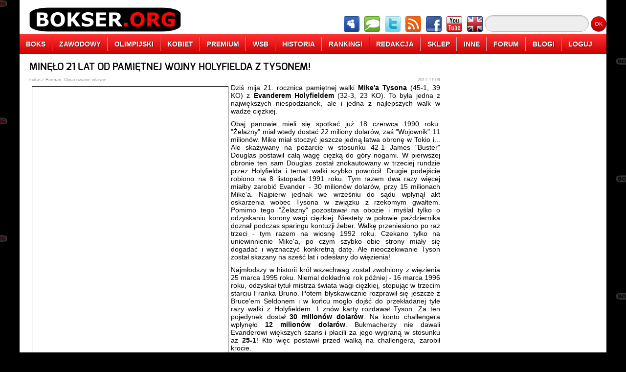

--- FILE ---
content_type: text/html;charset=UTF-8
request_url: http://www.bokser.org/content/2017/11/09/193430/index.jsp
body_size: 17921
content:



<!DOCTYPE html>
<html>
    <head>
        <meta charset="UTF-8">
        <meta lang="pl">
        <meta name="description" content="Rocznica jednej z najwspanialszych walk w historii wagi ciężkiej!">
        <meta name="Author" content="Łukasz Furman">
        <meta name="Copyright" content="&copy;2005-2014 Łukasz Furman">
        <meta name="Reply-to" content="info@bokser.org">
        <meta name="Publisher" content="Łukasz Furman">
        <meta name="Company" content="Łukasz Furman">
        <meta name="Robots" content="all">
        <meta name="Robots" content="index,follow">
        <meta name="Revisit-after" content="0 days">
        <meta http-equiv="Cache-Control" content="no-store,no-cache,must-revalidate">
        <meta http-equiv="Pragma" content="no-cache">
        <meta http-equiv="Expires" content="-1">
        <link rel="stylesheet" href="http://www.bokser.org/files/css/general.css">
        <link rel="stylesheet" href="http://www.bokser.org/files/css/menu.css">
        <!--[if IE]>
        <link rel="stylesheet" href="http://www.bokser.org/files/css/customization-ie.css" />
        <![endif]-->
        <link rel="icon" href="http://www.bokser.org/files/images/icon_bokser_org.png">
        <script src="http://www.bokser.org/files/js/jquery-2.0.3.min.js"></script>
        <script src="http://www.bokser.org/files/js/jquery.maskedinput.js"></script>
        <script src="http://www.bokser.org/files/js/jquery.unveil.min.js"></script>
        <script src="http://www.bokser.org/files/js/general.js"></script>
        <title>MINĘŁO 21 LAT OD PAMIĘTNEJ WOJNY HOLYFIELDA Z TYSONEM!</title>
        


        <script type="text/javascript" src="https://cache.consentframework.com/js/pa/26755/c/gh5jM/stub" charset="utf-8"></script>
        <script type="text/javascript" src="https://choices.consentframework.com/js/pa/26755/c/gh5jM/cmp" charset="utf-8" async></script>
        <meta property="og:title" content="MINĘŁO 21 LAT OD PAMIĘTNEJ WOJNY HOLYFIELDA Z TYSONEM!" />
        <meta property="og:locale" content="pl_PL" />
        <meta property="og:site_name" content="Bokser.org" />
        <meta property="og:image" content="" />
        <meta property="og:description" content="Rocznica jednej z najwspanialszych walk w historii wagi ciężkiej!" />
    </head>

<body>

<div id="pageContainer">





    <header>
        <figure id="pageHeaderAdvertisement">
            

<!-- Main Top Header, max width: 800px -->

        </figure>
        <nav>
            <div class="pageMenuLogo">
                <a href="http://www.bokser.org/" title="Boks"><img src="http://www.bokser.org/files/images/menu/menu-logo-bokser-org.png" alt="Boks" title="Boks"></a>
            </div>
            <div class="pageMenuIcons">
                <a href="http://www.forum.bokser.org/" target="_blank"><img src="http://www.bokser.org/files/images/menu/menu-icon-forum.png"></a>
                <a href="http://www.chat.bokser.org/" target="_blank"><img src="http://www.bokser.org/files/images/menu/menu-icon-chat.png"></a>
                <a href="https://twitter.com/bokser_org" target="_blank" rel="nofollow"><img src="http://www.bokser.org/files/images/menu/menu-icon-twitter.png"></a>
                <a href="http://www.bokser.org/rss_PL.xml" target="_blank"><img src="http://www.bokser.org/files/images/menu/menu-icon-rss.png"></a>
                <a href="https://www.facebook.com/BokserOrg" target="_blank" rel="nofollow"><img src="http://www.bokser.org/files/images/menu/menu-icon-facebook.png"></a>
                <a href="http://www.youtube.com/user/bokserorg" target="_blank" rel="nofollow"><img src="http://www.bokser.org/files/images/menu/menu-icon-youtube.png"></a>
                <a href="http://www.english.bokser.org/" target="_blank"><img src="http://www.bokser.org/files/images/menu/menu-icon-english.png"></a>
            </div>
            <div class="pageMenuSearch">
                <form action="http://www.google.com" target="_blank">
                    <input type="hidden" name="cx" value="partner-pub-1243119928825857:tfzmgd-dj3a" />
                    <input type="hidden" name="ie" value="UTF-8" />
                    <input type="text" name="q" size="20" class="pageMenuSearchInput" />
                    <input type="submit" name="sa" value="OK" class="pageMenuSearchButton" />
                </form>
            </div>
        </nav>

        <ul class="menu">
            <li><a href="http://www.bokser.org/">BOKS</a></li>
            <li><a href="http://www.bokser.org/index_top_boxing-professional.jsp">ZAWODOWY</a>
                <ul>
                    <li><a href="http://www.bokser.org/_all_boxing_boxing-professional_level3_PL.jsp">WIADOMOŚCI</a></li>
                    <li><a href="http://www.bokser.org/_articles_boxing_boxing-professional_level3_PL.jsp">ARTYKUŁY</a></li>
                    <li><a href="http://www.bokser.org/_photo_galleries_boxing_boxing-professional_level3_PL.jsp">FOTOGALERIE</a></li>
                    <li><a href="http://www.bokser.org/_interviews_boxing_boxing-professional_level3_PL.jsp">WYWIADY</a></li>
                    <li><a href="http://www.bokser.org/_video_galleries_boxing_boxing-professional_level3_PL.jsp">FILMY VIDEO</a></li>
                    <li><a href="http://www.bokser.org/_rankings_boxing_boxing-professional_level3_PL.jsp">RANKINGI</a></li>
                    <li><a href="http://www.bokser.org/archive_PL.jsp">ARCHIWUM</a></li>
                </ul>
            </li>
            <li><a href="http://www.bokser.org/index_top_boxing-olympic.jsp">OLIMPIJSKI</a>
                <ul>
                    <li><a href="http://www.bokser.org/_all_boxing_boxing-olympic_level3_PL.jsp">WIADOMOŚCI</a></li>
                    <li><a href="http://www.bokser.org/_articles_boxing_boxing-olympic_level3_PL.jsp">ARTYKUŁY</a></li>
                    <li><a href="http://www.bokser.org/_photo_galleries_boxing_boxing-olympic_level3_PL.jsp">FOTOGALERIE</a></li>
                    <li><a href="http://www.bokser.org/_interviews_boxing_boxing-olympic_level3_PL.jsp">WYWIADY</a></li>
                    <li><a href="http://www.bokser.org/_video_galleries_boxing_boxing-olympic_level3_PL.jsp">FILMY VIDEO</a></li>
                    <li><a href="http://www.bokser.org/_rankings_boxing_boxing-olympic_level3_PL.jsp">RANKINGI</a></li>
                    <li><a href="http://www.bokser.org/archive_PL.jsp">ARCHIWUM</a></li>
                </ul>
            </li>
            <li><a href="http://www.bokser.org/index_top_boxing-woman.jsp">KOBIET</a>
                <ul>
                    <li><a href="http://www.bokser.org/_all_boxing_boxing-woman_level3_PL.jsp">WIADOMOŚCI</a></li>
                    <li><a href="http://www.bokser.org/_articles_boxing_boxing-woman_level3_PL.jsp">ARTYKUŁY</a></li>
                    <li><a href="http://www.bokser.org/_photo_galleries_boxing_boxing-woman_level3_PL.jsp">FOTOGALERIE</a></li>
                    <li><a href="http://www.bokser.org/_interviews_boxing_boxing-woman_level3_PL.jsp">WYWIADY</a></li>
                    <li><a href="http://www.bokser.org/_video_galleries_boxing_boxing-woman_level3_PL.jsp">FILMY VIDEO</a></li>
                    <li><a href="http://www.bokser.org/_rankings_boxing_boxing-woman_level3_PL.jsp">RANKINGI</a></li>
                    <li><a href="http://www.bokser.org/archive_PL.jsp">ARCHIWUM</a></li>
                </ul>
            </li>
            <li><a href="http://www.bokser.org/index_top_boxing-premium.jsp">PREMIUM</a></li>
            <li><a href="http://www.bokser.org/index_top_boxing-wsb.jsp">WSB</a>
                <ul>
                    <li><a href="http://www.bokser.org/_all_boxing_boxing-wsb_level3_PL.jsp">WIADOMOŚCI</a></li>
                    <li><a href="http://www.bokser.org/_articles_boxing_boxing-wsb_level3_PL.jsp">ARTYKUŁY</a></li>
                    <li><a href="http://www.bokser.org/_photo_galleries_boxing_boxing-wsb_level3_PL.jsp">FOTOGALERIE</a></li>
                    <li><a href="http://www.bokser.org/_interviews_boxing_boxing-wsb_level3_PL.jsp">WYWIADY</a></li>
                    <li><a href="http://www.bokser.org/_video_galleries_boxing_boxing-wsb_level3_PL.jsp">FILMY VIDEO</a></li>
                    <li><a href="http://www.bokser.org/_rankings_boxing_boxing-wsb_level3_PL.jsp">RANKINGI</a></li>
                    <li><a href="http://www.bokser.org/archive_PL.jsp">ARCHIWUM</a></li>
                </ul>
            </li>
            <li><a href="http://www.bokser.org/index_top_boxing-history.jsp">HISTORIA</a>
                <ul>
                    <li><a href="http://www.bokser.org/_biography_PL.jsp">BIOGRAFIE</a></li>
                    <li><a href="http://www.bokser.org/_encyclopedia_PL.jsp">ENCYKLOPEDIA BOKSU</a></li>
                    <li><a href="http://www.bokser.org/_photo_galleries_boxing_boxing-apb_level3_PL.jsp">HISTORIA</a></li>
                    <li><a href="http://www.bokser.org/_rankings_level3_PL.jsp">RANKINGI</a></li>
                    <li><a href="http://www.bokser.org/_all_boxing_boxing-other_level3_PL.jsp">INNE WIADOMOŚCI</a></li>
                </ul>
            </li>
            <li><a href="http://www.bokser.org/_rankings_level3_PL.jsp">RANKINGI</a></li>
            <li><a href="http://www.bokser.org/contact_PL.jsp">REDAKCJA</a>
                <ul>
                    <li><a href="http://www.bokser.org/team_PL.jsp">ZESPÓŁ REDAKCYJNY</a></li>
                    <li><a href="http://www.bokser.org/recruitment_PL.jsp">NABÓR DO REDAKCJI</a></li>
                    <li><a href="http://www.bokser.org/cooperation_PL.jsp">WSPÓŁPRACA</a></li>
                    <li><a href="http://www.bokser.org/marketing_PL.jsp">REKLAMA</a></li>
                    <li><a href="http://www.bokser.org/status_PL.jsp">REGULAMIN</a></li>
                    <li><a href="http://www.bokser.org/logo_PL.jsp">LOGOTYPY Bokser.org</a></li>
                    <li><a href="http://www.bokser.org/contact_PL.jsp">KONTAKT</a></li>
                </ul>
            </li>
            <li><a href="http://www.sklep.bokser.org/" target=_blank">SKLEP</a>
                <ul>
                    <li><a href="http://www.bokser.org/shop_PL.jsp">KOSZULKI Bokser.org</a></li>
                    <li><a href="http://www.bokser.org/yearbook_2011_PL.jsp">OFICJALNY ROCZNIK 2011</a></li>
                    <li><a href="http://www.bokser.org/yearbook_2010_PL.jsp">OFICJALNY ROCZNIK 2010</a></li>
                    <li><a href="http://www.bokser.org/yearbook_2009_PL.jsp">OFICJALNY ROCZNIK 2009</a></li>
                    <li><a href="http://www.sklep.bokser.org/" target=_blank">SKLEPY BOKSERSKIE</a></li>
                </ul>
            </li>
            <li><a href="http://www.live.bokser.org/" target=_blank">INNE</a>
                <ul>
                    <li><a href="http://www.m.bokser.org/" target=_blank">SERWIS MOBILNY</a></li>
                    <li><a href="http://www.live.bokser.org/" target=_blank">RELACJE NA ŻYWO</a></li>
                    <li><a href="http://www.bokser.org/links_PL.jsp">LINKI BOKSERSKIE</a></li>
                    <li><a href="http://www.charity.bokser.org/" target=_blank">AKCJE CHARYTATYWNE</a></li>
                    <li><a href="http://www.komiks.bokser.org/" target=_blank">KOMIKSY BOKSERSKIE</a></li>
                    <li><a href="http://www.radio.bokser.org/" target=_blank">RADIO BOKSERSKIE</a></li>
                    <li><a href="http://www.bokser.org/atom_PL.xml" target=_blank">KANAŁ ATOM</a></li>
                    <li><a href="http://www.bokser.org/rss_PL.xml" target=_blank">KANAŁ RSS</a></li>
                </ul>
            </li>
            <li><a href="http://www.forum.bokser.org/">FORUM</a></li>
            <li><a href="http://www.blog.bokser.org/">BLOGI</a></li>
            <li><a href="http://www.bokser.org/login.jsp">LOGUJ</a>
                <ol>
                    <li>
                        






                        <form method="post" action="http://www.bokser.org/login.jsp">
                            <input name="LOGIN-URL" value="http://www.bokser.org:8080/content/2017/11/09/193430/index.jsp" type="hidden"/>
                            <div class="menuLogin">
                                Loguj:&nbsp;
                                <input name="LOGIN-USER" size="10" value="" type="text"/>&nbsp;
                                <input name="LOGIN-PASSWORD" size="10" value="" type="password">&nbsp;
                            </div>
                            <div class="menuLogin">
                                Zapamiętaj:&nbsp;
                                <input name="LOGIN-AUTO-LOGIN" type="checkbox">&nbsp;
                                <input value="Zaloguj" type="submit">&nbsp;
                            </div>
                            <div class="menuLogin">
                                <a href="http://www.bokser.org/register.jsp">Nowy użytkownik</a>
                            </div>
                        </form>

                    </li>
                </ol>
            </li>
        </ul>

        <div id="pageHeaderSeparator"></div>

    </header>



    <section>
        




        <article class="fullArticle">
            <h1>MINĘŁO 21 LAT OD PAMIĘTNEJ WOJNY HOLYFIELDA Z TYSONEM!</h1>
            <div class="articleAuthor">Łukasz Furman, Opracowanie własne</div>
            <div class="articleDate">2017-11-09</div>
            <div class="articleDetails">
<p><img alt="" src="http://www.static.bokser.org/gallery/bokserzy/usa/Holyfield-Evander/rywal/19961109-MikeTyson/srodek/evander-holyfield-mike-tyson-srodek-001.jpg" style="border-style:solid; border-width:1px; float:left; height:550px; margin:5px; width:400px" />Dziś mija 21. rocznica pamiętnej walki <strong>Mike&#39;a Tysona</strong> (45-1, 39 KO) z <strong>Evanderem Holyfieldem</strong> (32-3, 23 KO). To była jedna z największych niespodzianek, ale i jedna z najlepszych walk w wadze ciężkiej.</p>

<p>Obaj panowie mieli się spotkać już 18 czerwca 1990 roku. &quot;Żelazny&quot; miał wtedy dostać 22 miliony dolar&oacute;w, zaś &quot;Wojownik&quot; 11 milion&oacute;w. Mike miał stoczyć jeszcze jedną łatwa obronę w Tokio i... Ale skazywany na pożarcie w stosunku 42-1 James &quot;Buster&quot; Douglas postawił całą wagę ciężką do g&oacute;ry nogami. W pierwszej obronie ten sam Douglas został znokautowany w trzeciej rundzie przez Holyfielda i temat walki szybko powr&oacute;cił. Drugie podejście robiono na 8 listopada 1991 roku. Tym razem dwa razy więcej miałby zarobić Evander - 30 milion&oacute;w dolar&oacute;w, przy 15 milionach Mike&#39;a. Najpierw jednak we wrześniu do sądu wpłynął akt oskarżenia wobec Tysona w związku z rzekomym gwałtem. Pomimo tego &quot;Żelazny&quot; pozostawał na obozie i myślał tylko o odzyskaniu korony wagi ciężkiej. Niestety w połowie października doznał podczas sparingu kontuzji żeber. Walkę przeniesiono po raz trzeci - tym razem na wiosnę 1992 roku. Czekano tylko na uniewinnienie Mike&#39;a, po czym szybko obie strony miały się dogadać i wyznaczyć konkretną datę. Ale nieoczekiwanie Tyson został skazany na sześć lat i odesłany do więzienia!</p>

<p>Najmłodszy w historii kr&oacute;l wszechwag został zwolniony z więzienia 25 marca 1995 roku. Niemal dokładnie rok p&oacute;źniej - 16 marca 1996 roku, odzyskał tytuł mistrza świata wagi ciężkiej, stopując w trzecim starciu Franka Bruno. Potem błyskawicznie rozprawił się jeszcze z Bruce&#39;em Seldonem i w końcu mogło dojść do przekładanej tyle razy walki z Holyfieldem. I zn&oacute;w karty rozdawał Tyson. Za ten pojedynek dostał <strong>30 milion&oacute;w dolar&oacute;w</strong>. Na konto challengera wpłynęło <strong>12 milion&oacute;w dolar&oacute;w</strong>. Bukmacherzy nie dawali Evanderowi większych szans i płacili za jego wygraną w stosunku aż <strong>25-1</strong>! Kto więc postawił przed walką na challengera, zarobił krocie.</p>

<p>- Ludzie na okrągło mi powtarzali, że nie będę w stanie pokonać Tysona. Owszem, pokonałem Douglasa, kt&oacute;ry pokonał Mike&#39;a, ale z Tysonem już nie mam szans. Przez lata chciałem im udowodnić, że się mylą, lecz po prostu nie miałem na to okazji. Nie obchodzi mnie co prawda co m&oacute;wią inni, ale mam coś do udowodnienia. Mam wszystko czego zapragnąłem, więc nie chodzi w tym wypadku o pieniądze. Pora, byśmy w końcu stanęli naprzeciw siebie w ringu, dali z siebie wszystko, a na koniec podali sobie rękę i powiedzieli &quot;Dobra walka&quot;. Zobaczycie w końcu dw&oacute;ch najlepszych zawodnik&oacute;w świata. I nie będę tylko rywalem Mike&#39;a, ja wyjdę do ringu po zwycięstwo - zapowiadał Holyfield.</p>

<p>- Holyfield może nie bije tak mocno, ale ma ogromne serce, spodziewam się więc naprawdę dobrej walki. Bez względu na to, co stanie się między nimi, po prostu nie można tego przegapić. Tyson jest numerem jeden, lecz Holyfielda nie można lekceważyć. On, w przeciwieństwie do niekt&oacute;rych zawodnik&oacute;w, nie przestraszy się Tysona - twierdził sławny komentator &quot;Pułkownik&quot; <strong>Bob Sheridan</strong>.</p>

<p>- Tym razem ob&oacute;z przebiegł znakomicie, bez żadnych kontuzji i możecie spodziewać się świetnej walki - m&oacute;wił pewny swego Tyson.</p>

<p>W sensację nie wierzył też <strong>Lennox Lewis</strong>, kt&oacute;ry czekał na wielkie walki.</p>

<p>- Holyfield ma, podobnie jak inni wielcy mistrzowie z przeszłości, problem ze swoim ego. On był tyle lat na szczycie, że nie potrafi wyczuć najlepszego momentu, by odejść na sportową emeryturę. To jest jak narkotyk. Zawsze pozostaje ci ta jeszcze jedna, ostatnia walka, ostatnia runda, ostatni facet do pokonania - przekonywał Lewis. Ale zauważył jednocześnie słabości Mike&#39;a&nbsp; por&oacute;wnaniu z jego boksem sprzed odsiadki. - On kiedyś często i szybko ruszał głową, ciężko było go więc namierzyć. Teraz tego nie ma. To zanikło w jego boksie po odsiadce. Wciąż ma natomiast mocne, nokautujące uderzenie. Szczeg&oacute;lnie lewy sierpowy - analizował Brytyjczyk, mistrz olimpijski z Seulu i p&oacute;źniejszy kr&oacute;l wszechwag.</p>

<p>Holyfield zawsze otaczał się dużym gronem sprawdzonych ludzi. Każdy wiedział za co ma odpowiadać. Zadbano więc r&oacute;wnież o doskonałych sparingpartner&oacute;w. Dwoma najważniejszymi byli niepokonany w&oacute;wczas <strong>Gary Bell</strong> oraz dysponujący bodaj najmocniejszym ciosem i przypominający warunkami fizycznymi Tysona, jedyny w swoim rodzaju <strong>David Tua</strong>. - Ludzie często por&oacute;wnują mnie do Tysona, nic więc dziwnego, że się tu znalazłem - m&oacute;wił przerażający w tamtym okresie &quot;Tuaman&quot;. Cała paczka wok&oacute;ł Holyfielda pracowała z nim regularnie od sześciu do dziewięciu lat. Miał swoją kucharkę, masażystkę, gł&oacute;wnego trenera, asystenta, specjalistę od przygotowania fizycznego i tak dalej. - Oni wykonali znakomicie swoją robotę podczas przygotowań. Teraz nadchodzi pora, bym ja zrobił co do mnie należy - m&oacute;wił Evander na kilka dni przed pojedynkiem. Tylko że pięściarz z Atlanty miesiąc wcześniej skończył już 34 lata. Wtedy jeszcze robiło to wrażenie. W dodatku w siedmiu ostatnich walkach zanotował trzy porażki, w tym przed czasem z Riddickiem Bowe&#39;em. Do tego doszły kłopoty zdrowotne i wykryta wada serca. Co prawda odbudował się czas&oacute;wką nad dobrym Bobby Czyzem, ale to był przecież zawodnik o kategorię, jak nie dwie niżej, sztucznie napompowany do potrzeb starcia z Holyfieldem. - Nie powiem, że Evander jest moim faworytem, bo to byłaby nieprawda, nie obawiam się natomiast, że Tyson zrobi mu jakąś wielką krzywdę. Wygra przed czasem, lecz sam zainkasuje kilka mocnych cios&oacute;w - podkręcał atmosferę legendarny trener <strong>Emanuel Steward</strong>, wtedy wsp&oacute;łpracujący już z Lewisem. On wiedział co m&oacute;wi, bo przecież wcześniej trenował r&oacute;wnież Holyfielda.</p>

<p>Na kilkadziesiąt godzin przed wyjściem do ringu obaj wojownicy spotkali się na ostatniej konferencji prasowej. - Zrobiłem większe postępy niż on przez te sześć lat i tym samym mam jeszcze większe szanse niż wtedy. Ale wtedy r&oacute;wnież mogłem go pokonać - stwierdził Holyfield. - R&oacute;żnica między teraz a wtedy? W 1990 roku mogłem się trochę pomęczyć, teraz znokautuję go dużo wcześniej - ripostował Tyson.</p>

<p>Ale przechwałki &quot;Żelaznego&quot; nie robiły na Evanderze najmniejszego wrażenia. - Sparowałem z nim jeszcze w czasach, gdy obaj byli w kadrze narodowej w boksie olimpijskim 1984 roku. Nie obawiam się go ani trochę. Znam go dobrze i wiem jak z nim boksować, tym bardziej, że ja wtedy startowałem jeszcze w wadze p&oacute;łciężkiej. Dawaj, r&oacute;b tą walkę! Jestem pewien, że go pobiję - miał powiedzieć Holyfield swoim promotorom w 1991 roku. A pięć lat p&oacute;źniej miał to powt&oacute;rzyć niemal słowo w słowo. Bo wierzył, że ma odpowiedni styl walki i wie jak dobrać się do sk&oacute;ry tego rywala. - Z Tysonem nie można boksować tylko technicznie. Trzeba wyjść naprzeciw niego, stanąć na środku ringu i sprawić, by po kilku otwartych wymianach nabrał do ciebie szacunku i respektu. A wtedy to już inny zawodnik. Kiedy już Tyson zacznie cię szanować, możesz wr&oacute;cić do technicznego boksowania. Najpierw jednak musisz na niego ruszyć tak samo, jak on ruszy na ciebie. Trzeba sprawić, by i on na moment oparł się o liny, by on także się nieco cofnął. Nie myślę więc nawet, czy zdołam przyjąć jego najmocniejsze uderzenie. Skupiam się na tym, by to on przyjął m&oacute;j najmocniejszy cios - tłumaczył dziennikarzom skupiony i zadziwiająco pewny swego pretendent do pasa World Boxing Association. Bo Tyson, kt&oacute;ry wcześniej pokonując Franka Bruno zdobył r&oacute;wnież tytuł WBC, ale wybrał unifikację z championem WBA Bruce&#39;em Seldonem. Tymczasem władze WBC nakazały mu najpierw spotkanie z Lennoxem Lewisem i gdy Tyson podpisał kontrakt na starcie z Seldonem, okazało się, że zamiast unifikacji będzie walczył tylko o tytuł WBA, zaś o ten w wersji WBC zaboksuje już Lewis. Mike szybko odprawił Seldona i w pierwszej obronie tytułu WBA skrzyżował rękawice z niedocenianym jak pokazuje historia Holyfieldem.</p>

<p>Ale byli i tacy, kt&oacute;rzy święcie wierzyli w szanse pretendenta. Promujący go <strong>Dino Duva</strong> postawił u bukmachera 10 tysięcy dolar&oacute;w, gdy kurs zaczął spadać i wynosił 16-1 na korzyść Tysona. Przed samą potyczką, gdy kurs spadł jeszcze bardziej, na 14-1, Duva dołożył kolejne 5 tysięcy &quot;zielonych&quot;. Wiara w swojego zawodnika sprawiła, że na czysto zarobił 230 tysięcy dolar&oacute;w. Wiara g&oacute;ry przenosi, a pieniądz robi pieniądz...</p>

<p>Gdy spytano pięćdziesięciu specjalist&oacute;w w branży dziennikarskiej o sw&oacute;j typ, każdy z tej pięćdziesiątki zapowiadał rozstrzygnięcie przed czasem. Ale tylko jeden z nich postawił na wygraną Holyfielda. &quot;Nosem&quot; wykazał się <strong>Ron Borges</strong> z Boston Globe. Podczas ceremonii ważenia pretendent zanotował <strong>97,5 kilograma</strong>, natomiast mistrz WBA niewiele ponad sto kilogram&oacute;w (<strong>100,68 kg</strong>) samych mięśni. Faworyt był niby jeden, lecz gdy skończyła się pierwsza runda, potem druga, ludzie szybko zrozumieli, że to może być długa i trudna noc dla obrońcy tytułu. I tak też się stało. Przełomowa była sz&oacute;sta runda, gdy Holyfield posłał championa po raz pierwszy na deski. Od tego momentu przeważał. W dziesiątej p&oacute;łprzytomnego Mike&#39;a wyratował gong, jednak na początku jedenastej odsłony Holyfield dokończył dzieła zniszczenia. O samej walce nie ma co za dużo pisać, ją po prostu trzeba obejrzeć. Nagranie w dobrej jakości na samym dole!</p>

<p style="text-align:center"><img alt="" src="http://www.bokser.org/content/2017/11/09/193430/Holyfield-Tyson840.jpg" style="border-style:solid; border-width:1px; height:590px; width:840px" /></p>

<p>- Jeśli wiem, że w przyszłości mogę się z kimś spotkać, staram się go dokładnie analizować. Tysonowi przyglądałem się więc już od lat 80. Wiedziałem bowiem, że pewnego dnia staniemy twarzą w twarz. I zaobserwowałem, szczeg&oacute;lnie w ostatnich jego walkach, że gdy uderza lewym sierpowym, bardzo się otwiera. Wtedy należy skontrować go swoim prawym. I na taką akcję polowałem. Zresztą podczas obozu przygotowawczego dokładnie przepracowałem taką akcję - tłumaczył po ogłoszeniu werdyktu uradowany zwycięzca.</p>

<p>- Byłem już zmęczony, on odpowiadał ciosem na każdy m&oacute;j cios, a w dziesiątej rundzie trafił mnie naprawdę mocno w wymianie. Od tego momentu już nic nie pamiętam. Nie wiem nawet, co działo się potem. Dziękuję Holyfieldowi za walkę, mam dla niego olbrzymi szacunek - m&oacute;wił z kolei Tyson. Ale nie wydawał się szczeg&oacute;lnie przygnębiony. - C&oacute;ż, zarobiłem właśnie 30 milion&oacute;w dolar&oacute;w, a pewnie za kilka dni podpiszę kontrakt na rewanż za kolejne 30 milion&oacute;w.</p>

<p>Do momentu przerwania pojedynku wszyscy sędziowie widzieli punktową przewagę challengera - Dalby Shirley <strong>92:96</strong>, Frederico Vollmer <strong>93:100</strong> i Jerry Roth <strong>92:96</strong>.</p>

<p>Hala <strong>MGM Grand</strong> w Las Vegas wypełniła się do ostatniego miejsca (<strong>16 103</strong>), co dało przych&oacute;d ponad czternastu milion&oacute;w dolar&oacute;w (<strong>$14,150,700</strong>). Transmisję z pojedynku przeprowadziła stacja <strong>Showtime</strong> w systemie PPV. Sprzedaż <strong>pay-per-view</strong> wyniosła blisko <strong>1,6 miliona</strong>, co gwarantowało zysk aż <strong>79 milion&oacute;w dolar&oacute;w</strong>.</p>

<p>Holyfield dopiero jako drugi zawodnik w historii boksu zawodowego zdobył po raz trzeci tytuł mistrza świata wagi ciężkiej. Wcześniej tej sztuki dokonał tylko <strong>Muhammad Ali</strong>, ale kilka lat p&oacute;źniej &quot;The Real Deal&quot; pokonując Johna Ruiza jeszcze bardziej wyśrubował ten rekord.</p>

<p>- Cieszę się z takiego obrotu spraw. To spora niespodzianka, ale nie wierzę w to, że Tyson m&oacute;gł zlekceważyć Holyfielda. Być może po prostu zarobił już tyle pieniędzy, że nie ma takiej motywacji jak kiedyś, ale o lekceważeniu Holyfielda nie mogło być mowy. Co najwyżej nie spodziewał się, że on będzie aż tak dobry - komentował na gorąco Lewis.</p>

<p>Po latach, już na sportowej emeryturze, Holyfield nadal uważa ten wiecz&oacute;r za najważniejszy w swojej karierze.</p>

<p>- Najtrudniejsza była pierwsza walka z Qawim, podczas kt&oacute;rej straciłem ponad siedem kilogram&oacute;w, jednak najważniejsze było właśnie pierwsze starcie z Tysonem. Nic wcześniej ani p&oacute;źniej nie sprawiło mi takiej satysfakcji. Zawsze przyr&oacute;wnywano mnie do Tysona i długo byłem w jego cieniu, nawet gdy to ja byłem mistrzem świata. M&oacute;j ob&oacute;z trwał siedem tygodni i wszystko było dopracowane w najmniejszych szczeg&oacute;łach. Mike boksował zrywami. Doskakiwał agresywnie, po czym robił krok w tył i chwilę zbierał energię, by za moment zn&oacute;w doskoczyć potężnymi ciosami. I tak właśnie wyglądały moje sparingi. Inni zawodnicy, kt&oacute;rzy ze mną boksowali podczas przygotowań, mieli na mnie naskakiwać, robić dwa-trzy kroki w tył i za chwilę zn&oacute;w zaatakować. A Gary Bell i David Tua nie tylko byli podobnych rozmiar&oacute;w, ale r&oacute;wnież bili bardzo mocno. Tyson był naprawdę silnym byczkiem, tylko że takie byczki mają to do siebie, że jeśli ktoś potrafi przyjąć cios i oddać, nagle ich wartość znacznie spada. Poza tym choć Mike bił mocno, to nie powiedziałbym, że mocniej niż Bowe, Lewis czy Foreman. Zresztą nikt nie uderzył mnie tak mocno, jak właśnie George Foreman. Czułem ciosy Tysona, lecz nie zranił mnie ani razu. Odpowiadałem cios za cios, faul za faul. Gdy otrzymałem bombę, natychmiast starałem się oddać i chciałem każdą wymianę skończyć swoim uderzeniem. Nawet m&oacute;gł być niecelny, ale to ja musiałem wyprowadzić ostatni cios w każdej wymianie. Kiedy on w zwarciu wykręcał mi rękę, ja robiłem to samo w kolejnym zwarciu. Ogień zwalczaj ogniem. To było moje największe zwycięstwo - powiedział Holyfield.</p>

<p>Do rewanżu doszło ponad siedem miesięcy p&oacute;źniej - 28 czerwca 1997 roku. Ale o tym już przy następnej okazji...</p>

<p style="text-align:center"><iframe frameborder="0" height="360" src="https://www.youtube.com/embed/i1bmT3YNt7E" width="640"></iframe></p>

            </div>
            <div class="articleControlls">
                Dodaj do:&nbsp;&nbsp;&nbsp;
                <a href="http://www.bokser.org/content/2017/11/09/193430/index.jsp" class="articleControllsSubmit" rel="nofollow" onclick="return addArticleToFacebook('http://www.bokser.org/content/2017/11/09/193430/index.jsp', 'MINĘŁO 21 LAT OD PAMIĘTNEJ WOJNY HOLYFIELDA Z TYSONEM!');">
                    <img src="http://www.bokser.org/files/images/icons/horizontal-facebook.png" alt="Dodaj do Facebook.com" title="Dodaj do Facebook.com"/>
                </a>
                <a href="http://www.bokser.org/content/2017/11/09/193430/index.jsp" class="articleControllsSubmit" rel="nofollow" onclick="return addArticleToGooglePlus('http://www.bokser.org/content/2017/11/09/193430/index.jsp', 'MINĘŁO 21 LAT OD PAMIĘTNEJ WOJNY HOLYFIELDA Z TYSONEM!');">
                    <img src="http://www.bokser.org/files/images/icons/horizontal-google.png" alt="Dodaj do Google+" title="Dodaj do Google+"/>
                </a>
                <a href="http://www.bokser.org/content/2017/11/09/193430/index.jsp" class="articleControllsSubmit" rel="nofollow" onclick="return addArticleToTwitter('http://www.bokser.org/content/2017/11/09/193430/index.jsp', 'MINĘŁO 21 LAT OD PAMIĘTNEJ WOJNY HOLYFIELDA Z TYSONEM!');">
                    <img src="http://www.bokser.org/files/images/icons/horizontal-twitter.png" alt="Dodaj do Twitter.com" title="Dodaj do Twitter.com"/>
                </a>
                <a href="http://www.bokser.org/content/2017/11/09/193430/index.jsp" class="articleControllsSubmit" rel="nofollow" onclick="return addArticleToGoogleTranslator('http://www.bokser.org/content/2017/11/09/193430/index.jsp', 'MINĘŁO 21 LAT OD PAMIĘTNEJ WOJNY HOLYFIELDA Z TYSONEM!');">
                    <img src="http://www.bokser.org/files/images/icons/horizontal-translate.png" alt="Translate to English" title="Translate to English"/>
                </a>
            </div>
        </article>
        <hr/>










        <div class="commentsContainer">
            <div class="commentsHeaderLabel">KOMENTARZE CZYTELNIKÓW</div>


                <div class="commentsContainerMessage">
                    <div class="commentsMessageInfoLeft">&nbsp;Autor komentarza: Champion20</div>
                    <div class="commentsMessageInfoRight">Data: 09-11-2017 20:11:12&nbsp;</div>
                    <div class="commentsMessage">
                        Wielka wojna Holyfield był poprostu za dobry... na 10 walk z Tysonem wygrałby 10.. w tamtym czasie oczywiscie bo wcześniej przed więzieniem Tyson nie miał sobie rownych
                    </div>

                </div>
                <div class="commentsSeparator"></div>
                <div class="commentsContainerMessage">
                    <div class="commentsMessageInfoLeft">&nbsp;Autor komentarza: showtime123</div>
                    <div class="commentsMessageInfoRight">Data: 09-11-2017 20:35:49&nbsp;</div>
                    <div class="commentsMessage">
                        Holyfield wyszedł do Tysona bez żadnego respektu do niego i wygrał.
                    </div>

                </div>
                <div class="commentsSeparator"></div>
                <div class="commentsContainerMessage">
                    <div class="commentsMessageInfoLeft">&nbsp;Autor komentarza: showtime123</div>
                    <div class="commentsMessageInfoRight">Data: 09-11-2017 20:42:50&nbsp;</div>
                    <div class="commentsMessage">
                        Ciekawe jakby wygladała walka zanim Mike trafił do więzienia.
                    </div>

                </div>
                <div class="commentsSeparator"></div>
                <div class="commentsContainerMessage">
                    <div class="commentsMessageInfoLeft">&nbsp;Autor komentarza: Furmi</div>
                    <div class="commentsMessageInfoRight">Data: 09-11-2017 20:44:11&nbsp;</div>
                    <div class="commentsMessage">
                        @showtime123 - Holyfield ważył jeszcze wtedy 4-5 kilogramów mniej czystego mięśnia. I to mogła być ta różnica.
                    </div>

                </div>
                <div class="commentsSeparator"></div>
                <div class="commentsContainerMessage">
                    <div class="commentsMessageInfoLeft">&nbsp;Autor komentarza: showtime123</div>
                    <div class="commentsMessageInfoRight">Data: 09-11-2017 20:45:56&nbsp;</div>
                    <div class="commentsMessage">
                        Ale Holyfield był dojebany. Zimnoch powinien wziąć z niego przykład i bary dopakować :)
                    </div>

                </div>
                <div class="commentsSeparator"></div>
                <div class="commentsContainerMessage">
                    <div class="commentsMessageInfoLeft">&nbsp;Autor komentarza: showtime123</div>
                    <div class="commentsMessageInfoRight">Data: 09-11-2017 20:51:03&nbsp;</div>
                    <div class="commentsMessage">
                        Szkoda, że w dzisjejszych czasch nie ma takich bokserów...
                    </div>

                </div>
                <div class="commentsSeparator"></div>
                <div class="commentsContainerMessage">
                    <div class="commentsMessageInfoLeft">&nbsp;Autor komentarza: showtime123</div>
                    <div class="commentsMessageInfoRight">Data: 09-11-2017 20:54:30&nbsp;</div>
                    <div class="commentsMessage">
                        Jestem pewny, ze Tyson z tej walki znokautowałby AJ, Wildera, Parkera i Furego jednego wieczoru.
                    </div>

                </div>
                <div class="commentsSeparator"></div>
                <div class="commentsContainerMessage">
                    <div class="commentsMessageInfoLeft">&nbsp;Autor komentarza: damian376</div>
                    <div class="commentsMessageInfoRight">Data: 09-11-2017 20:55:48&nbsp;</div>
                    <div class="commentsMessage">
                        @showtime123<br/>
Holyfield nie był dojebany, tylko porządnie na koksie. Moim zdaniem Evander brał w owych czasach najwięcej koksu, widać to po sylwetce.
                    </div>

                </div>
                <div class="commentsSeparator"></div>
                <div class="commentsContainerMessage">
                    <div class="commentsMessageInfoLeft">&nbsp;Autor komentarza: Riddick</div>
                    <div class="commentsMessageInfoRight">Data: 09-11-2017 21:00:29&nbsp;</div>
                    <div class="commentsMessage">
                        Prime Holyfield niszczy prime Tysona. Nie miał oczywiście ciosu Irona, ale był nieporównywalnie odporniejszy. Tyson mimo, że był wielki piesciarzem jest mocno przereklamowany wśród niedzielnych fanów, bo nigdy nie walczył z kimś takim jak prime Bowe, Holy czy dziadzio Foreman.
                    </div>

                </div>
                <div class="commentsSeparator"></div>
                <div class="commentsContainerMessage">
                    <div class="commentsMessageInfoLeft">&nbsp;Autor komentarza: showtime123</div>
                    <div class="commentsMessageInfoRight">Data: 09-11-2017 21:05:49&nbsp;</div>
                    <div class="commentsMessage">
                        damian376<br/>
Holyfield był kolegą Lee Chaneya ( on był kilku krotnym myster olypmia), a on dobrze wiedział co  dawać Evanderowi.
                    </div>

                </div>
                <div class="commentsSeparator"></div>
                <div class="commentsContainerMessage">
                    <div class="commentsMessageInfoLeft">&nbsp;Autor komentarza: Riddick</div>
                    <div class="commentsMessageInfoRight">Data: 09-11-2017 21:05:56&nbsp;</div>
                    <div class="commentsMessage">
                        A co do charakteru Holyfielda poszukajcie w necie historii o jego spieciu z Tysonem właśnie na zgrupowaniu przed igrzyskami przy grze w bilard. Holy chciał się napie*dalać na gołe pięści, Tyson odpuścił :)
                    </div>

                </div>
                <div class="commentsSeparator"></div>
                <div class="commentsContainerMessage">
                    <div class="commentsMessageInfoLeft">&nbsp;Autor komentarza: showtime123</div>
                    <div class="commentsMessageInfoRight">Data: 09-11-2017 21:07:22&nbsp;</div>
                    <div class="commentsMessage">
                        Olimpia czy tam olympia nie pamietam jak się pisało :)
                    </div>

                </div>
                <div class="commentsSeparator"></div>
                <div class="commentsContainerMessage">
                    <div class="commentsMessageInfoLeft">&nbsp;Autor komentarza: showtime123</div>
                    <div class="commentsMessageInfoRight">Data: 09-11-2017 21:08:15&nbsp;</div>
                    <div class="commentsMessage">
                        Riddick<br/>
To było w biografi Lou Duvy chyba. Holy wziął kij bilardowy i Tyson odpuścił.
                    </div>

                </div>
                <div class="commentsSeparator"></div>
                <div class="commentsContainerMessage">
                    <div class="commentsMessageInfoLeft">&nbsp;Autor komentarza: Riddick</div>
                    <div class="commentsMessageInfoRight">Data: 09-11-2017 21:10:47&nbsp;</div>
                    <div class="commentsMessage">
                        Lata temu czytałem wersję z pięściami, pewien jesteś tego kija? :)
                    </div>

                </div>
                <div class="commentsSeparator"></div>
                <div class="commentsContainerMessage">
                    <div class="commentsMessageInfoLeft">&nbsp;Autor komentarza: showtime123</div>
                    <div class="commentsMessageInfoRight">Data: 09-11-2017 21:15:53&nbsp;</div>
                    <div class="commentsMessage">
                        Nie jestem pewny ale tutaj pisali jakiś czas temu, że wzią kij bilardowy :) Jeszcze w tej biografii pisali o Gołocie i Riddicku Bowe i tu dali fragmenty z tej książki.
                    </div>

                </div>
                <div class="commentsSeparator"></div>
                <div class="commentsContainerMessage">
                    <div class="commentsMessageInfoLeft">&nbsp;Autor komentarza: showtime123</div>
                    <div class="commentsMessageInfoRight">Data: 09-11-2017 21:17:02&nbsp;</div>
                    <div class="commentsMessage">
                        Na gołe pięści to raczej stawiałbym na Tysona:)
                    </div>

                </div>
                <div class="commentsSeparator"></div>
                <div class="commentsContainerMessage">
                    <div class="commentsMessageInfoLeft">&nbsp;Autor komentarza: MickeyBreslau</div>
                    <div class="commentsMessageInfoRight">Data: 09-11-2017 21:19:00&nbsp;</div>
                    <div class="commentsMessage">
                        Łukasz Furman<br/>
<br/>
<br/>
Nie czytalem artykulu bo za dlugi,a dawno jestem juz po szkole i nie chce mi sie czytac wypracowan,ale jestem pewien ze nie napisales ze Evander Holyfield zrobil na ta walke forme zycia a Tyson drugi najslabszy obóz w swojej karierze(zaraz po obozie na walke z Douglasem)dlatego Mike przegral
                    </div>

                </div>
                <div class="commentsSeparator"></div>
                <div class="commentsContainerMessage">
                    <div class="commentsMessageInfoLeft">&nbsp;Autor komentarza: arpxp</div>
                    <div class="commentsMessageInfoRight">Data: 09-11-2017 21:19:15&nbsp;</div>
                    <div class="commentsMessage">
                        Autor komentarza: showtime123Data: 09-11-2017 21:07:22 <br/>
Olimpia czy tam olympia nie pamietam jak się pisało :)<br/>
<br/>
<br/>
<br/>
Nie pamiętasz też, jak się pisało "Haney", "mister" oraz "kilkukrotny". Albo raczej nie wiesz, ale "nie pamiętam" brzmi lepiej.
                    </div>

                </div>
                <div class="commentsSeparator"></div>
                <div class="commentsContainerMessage">
                    <div class="commentsMessageInfoLeft">&nbsp;Autor komentarza: maro1988</div>
                    <div class="commentsMessageInfoRight">Data: 09-11-2017 21:19:59&nbsp;</div>
                    <div class="commentsMessage">
                        Holyfield to według mnie najlepszy piesciarz w histori wagi ciezkiej super umiejetnosci obrona ,szybkosc,repertuar ciosów praca nog ,wejscie w poldystans, odpornosc i ten styl walczenia takiego zawodnika juz chyba nie bedzie .
                    </div>

                </div>
                <div class="commentsSeparator"></div>
                <div class="commentsContainerMessage">
                    <div class="commentsMessageInfoLeft">&nbsp;Autor komentarza: showtime123</div>
                    <div class="commentsMessageInfoRight">Data: 09-11-2017 21:20:20&nbsp;</div>
                    <div class="commentsMessage">
                        arpxp<br/>
He he
                    </div>

                </div>
                <div class="commentsSeparator"></div>
                <div class="commentsContainerMessage">
                    <div class="commentsMessageInfoLeft">&nbsp;Autor komentarza: showtime123</div>
                    <div class="commentsMessageInfoRight">Data: 09-11-2017 21:24:01&nbsp;</div>
                    <div class="commentsMessage">
                        maro1988<br/>
Holyfield to jeden z najlepszych bokserów w historii ale prime Bowe vs prime Holy to myślę, że Bowe by go porozbijał i pokonał chociaż nie wiadomo jakby było. Dla mnie najlepszym cieżkim w historii był Lennox Lewis.
                    </div>

                </div>
                <div class="commentsSeparator"></div>
                <div class="commentsContainerMessage">
                    <div class="commentsMessageInfoLeft">&nbsp;Autor komentarza: maro1988</div>
                    <div class="commentsMessageInfoRight">Data: 09-11-2017 21:35:02&nbsp;</div>
                    <div class="commentsMessage">
                        Nie ma sensu gdybac. W kazdym badz razie tak wygladajacego Holyfielda pod wzgledem fizycznym wczesniej ani pozniej nie widziałem jak w drugiej walce z Bowe z kolei z Tysonem zawalczył chyba najlepiej w karierze.
                    </div>

                </div>
                <div class="commentsSeparator"></div>
                <div class="commentsContainerMessage">
                    <div class="commentsMessageInfoLeft">&nbsp;Autor komentarza: andrewsky</div>
                    <div class="commentsMessageInfoRight">Data: 09-11-2017 21:48:17&nbsp;</div>
                    <div class="commentsMessage">
                        Holyfield od poczatku walki wchodzil w Mikea tym lysym lbem,jak taranem.W 6 rundzie rozbil mu luk brwiowy,ringowy uznal to za przypadkowy zderzenie.Nie dal Tysonowi wystarczajaco czasu na dojscie do siebie.Zelazny ruszyl do przodu wkurwiony na maxa,ulokowal kilka dobrych ciosow,Holyfield odpowiedzial<br/>
ciosem ponizej pasa,ktory Mike odczul.Ringowy tego nie zauwazyl.Evandere to wykorzystal,ponownie uderzyl na tylow,zle ustawiony Tyson polecial na deski<br/>
Holyfield wygral bo walczyl nieczysto,ringowy na to pozwalal<br/>
Tyson nie umial popradzic sobie z irytacja,zloscia i poczuciem niesprawiedliwosci.
                    </div>

                </div>
                <div class="commentsSeparator"></div>
                <div class="commentsContainerMessage">
                    <div class="commentsMessageInfoLeft">&nbsp;Autor komentarza: Ramirez82</div>
                    <div class="commentsMessageInfoRight">Data: 09-11-2017 21:49:34&nbsp;</div>
                    <div class="commentsMessage">
                        Już wyobrażam sobie podobne rocznicowe artykuły w przyszłości: "Minęło 20 lat od kolejnej żenującej obrony Wildera, czy ktoś to jeszcze pamięta?"
                    </div>

                </div>
                <div class="commentsSeparator"></div>
                <div class="commentsContainerMessage">
                    <div class="commentsMessageInfoLeft">&nbsp;Autor komentarza: Riddick</div>
                    <div class="commentsMessageInfoRight">Data: 09-11-2017 22:34:46&nbsp;</div>
                    <div class="commentsMessage">
                        @maro1988<br/>
<br/>
Najlepszy jednak nie, ale najwyższy TOP zarówno pod względem osiągnięć jak i swojego prime. Chociażby z prime Bowem bezpośrednio przegrywał, z prime Holmesem też przegrywa 8 na 10 walk- ale wciąż był zdecydowanie lepszym, bardziej kompletnym pięściarzem niż Tyson. Holy w okolicach swoich najlepszych lat po prostu fizycznie i biologicznie nie mógłby przegrać w tak frajerski sposób jak Mike z Busterem. Nawet gdyby miał niewiadomo jak zły dzień. Przełamał go dopiero Bowe najsilniejszy puncher w historii obok Foremana, Lyla.<br/>
<br/>
@MickeyBreslau<br/>
<br/>
Prime Holyfield to ten z lat 91-93, w 96 był już po ataku serca i zdecydowanie miał okres schyłkowy. Warrior z 91, 92 z Foremana i Big Daddyego to jest TOP 5 wszech czasów, wygrywa przez KO z każdym Tysonem, z dowolnej walki. Nie mówiąc o wszystkim co mamy od Vitalija Kliczki.
                    </div>

                </div>
                <div class="commentsSeparator"></div>
                <div class="commentsContainerMessage">
                    <div class="commentsMessageInfoLeft">&nbsp;Autor komentarza: miguelangelcotto</div>
                    <div class="commentsMessageInfoRight">Data: 09-11-2017 22:37:19&nbsp;</div>
                    <div class="commentsMessage">
                        A ja sobie wyobrażam, minęło 20 lat od walki Kliczko-Joshua.
                    </div>

                </div>
                <div class="commentsSeparator"></div>
                <div class="commentsContainerMessage">
                    <div class="commentsMessageInfoLeft">&nbsp;Autor komentarza: Riddick</div>
                    <div class="commentsMessageInfoRight">Data: 09-11-2017 22:37:46&nbsp;</div>
                    <div class="commentsMessage">
                        @ showtime123<br/>
<br/>
Przecież walczyli ze sobą Holy i Bowe obaj w najwyższym prime :) <br/>
<br/>
92r, moim zdaniem najpiękniejsza walka w historii ciężkiej :)
                    </div>

                </div>
                <div class="commentsSeparator"></div>
                <div class="commentsContainerMessage">
                    <div class="commentsMessageInfoLeft">&nbsp;Autor komentarza: Vitalij71</div>
                    <div class="commentsMessageInfoRight">Data: 09-11-2017 22:50:00&nbsp;</div>
                    <div class="commentsMessage">
                        ramirez 82 hehhe  dobre ironicznę   tekst  z tym Wilderem
                    </div>

                </div>
                <div class="commentsSeparator"></div>
                <div class="commentsContainerMessage">
                    <div class="commentsMessageInfoLeft">&nbsp;Autor komentarza: showtime123</div>
                    <div class="commentsMessageInfoRight">Data: 09-11-2017 22:50:50&nbsp;</div>
                    <div class="commentsMessage">
                        Ciekawe czemu Bowe się tak szybko starzał. W drugiej walce z Holym miał 26lat, a gdy walczył z Gołotą miał 29 i był już wrakiem człowieka.
                    </div>

                </div>
                <div class="commentsSeparator"></div>
                <div class="commentsContainerMessage">
                    <div class="commentsMessageInfoLeft">&nbsp;Autor komentarza: szansepromotions</div>
                    <div class="commentsMessageInfoRight">Data: 09-11-2017 22:55:13&nbsp;</div>
                    <div class="commentsMessage">
                        Polecam zobaczyć jego kilka walk. Nie ma takiej walki Riddicka, w której by nie przyjmował niepotrzebnie na głowę, by tylko oddać.Mimo tego, że był tak dobry, że w zasadzie nie musiał wcale przechodzić do półdystansu.<br/>
Dlatego też był taki ekscytujący do oglądania.<br/>
<br/>
Bowe w walkach z Gołym (nie po) już był na drodze do piekła, niemal skończony.<br/>
<br/>
Z Tysonem jak z ze szkolnymi kozakami, jak się im postawisz, to zaczynają pękać.
                    </div>

                </div>
                <div class="commentsSeparator"></div>
                <div class="commentsContainerMessage">
                    <div class="commentsMessageInfoLeft">&nbsp;Autor komentarza: szansepromotions</div>
                    <div class="commentsMessageInfoRight">Data: 09-11-2017 22:55:45&nbsp;</div>
                    <div class="commentsMessage">
                        Dlatego tak Riddick się szybko zestarzał, a dzisiaj nie ma bata by go zrozumieć.
                    </div>

                </div>
                <div class="commentsSeparator"></div>
                <div class="commentsContainerMessage">
                    <div class="commentsMessageInfoLeft">&nbsp;Autor komentarza: Riddick</div>
                    <div class="commentsMessageInfoRight">Data: 09-11-2017 23:03:11&nbsp;</div>
                    <div class="commentsMessage">
                        Oprócz tego w jaki sposób walczył trzeba też powiedzieć o jego prowadzeniu się. Żarcie bez ograniczeń po latach przymierania głodem w dzieciństwie, mnóstwo złych doradców wokół- mógł panować latami ze swoją szybkością, zasięgiem, siłą, odpornością i techniką. Miał po prostu wszystko. Zamiast długich lat na szczycie zostawił przepiękne walki... Szkoda go strasznie jako człowieka :(<br/>
<br/>
Bowe z Gołoty to już zdecydowanie past prime. On już w drugiej walce z Holym jest wyraźnie słabszy niż w pierwszej i tylko dlatego Holy wygrywa :)
                    </div>

                </div>
                <div class="commentsSeparator"></div>
                <div class="commentsContainerMessage">
                    <div class="commentsMessageInfoLeft">&nbsp;Autor komentarza: Meehaw</div>
                    <div class="commentsMessageInfoRight">Data: 09-11-2017 23:16:29&nbsp;</div>
                    <div class="commentsMessage">
                        Autor komentarza: Riddick<br/>
Data: 09-11-2017 23:03:11 <br/>
Oprócz tego w jaki sposób walczył trzeba też powiedzieć o jego prowadzeniu się. Żarcie bez ograniczeń po latach przymierania głodem w dzieciństwie, mnóstwo złych doradców wokół- mógł panować latami ze swoją szybkością, zasięgiem, siłą, odpornością i techniką. Miał po prostu wszystko. Zamiast długich lat na szczycie zostawił przepiękne walki... Szkoda go strasznie jako człowieka :(<br/>
<br/>
Bowe z Gołoty to już zdecydowanie past prime. On już w drugiej walce z Holym jest wyraźnie słabszy niż w pierwszej i tylko dlatego Holy wygrywa :) <br/>
<br/>
<br/>
Założyć Holyemu wełnianą czapkę (tylko obszytą, żeby nie drapała) i Holy wypada z TOP 5 wszechczasów. Uwielbiałem go jako dzieciak, ale łobuz z niego straszny - tyle razy Mike dostał baranem, że od samego główkowania musiał mieć gwiazdy przed oczami.
                    </div>

                </div>
                <div class="commentsSeparator"></div>
                <div class="commentsContainerMessage">
                    <div class="commentsMessageInfoLeft">&nbsp;Autor komentarza: Riddick</div>
                    <div class="commentsMessageInfoRight">Data: 09-11-2017 23:30:27&nbsp;</div>
                    <div class="commentsMessage">
                        @Meehaw Moim zdaniem nie wypada bo kto miał od niego lepszą odporność? :) Zobacz co on przyjmuje w 10 rundzie z Bowem albo z Foremanem w 7. Foreman jako przeciwnika z najszybszymi rękami wskazywał również Evandera. Ja widzę w zdecydowanym topie tuż za prime Foremanem, Bowem i Cassiusem Clayem :)<br/>
<br/>
Że faulował i koksił- prawda, ale który wielki mistrz tego nie robił? Taki "urok" tego sportu :)
                    </div>

                </div>
                <div class="commentsSeparator"></div>
                <div class="commentsContainerMessage">
                    <div class="commentsMessageInfoLeft">&nbsp;Autor komentarza: holy</div>
                    <div class="commentsMessageInfoRight">Data: 10-11-2017 09:19:40&nbsp;</div>
                    <div class="commentsMessage">
                        W 96 roku walkę tę uznano za walkę roku, ale chyba ze względu na wynik, bo starcie golota bowe 2 było o wiele dramatyczniejsze
                    </div>

                </div>
                <div class="commentsSeparator"></div>
                <div class="commentsContainerMessage">
                    <div class="commentsMessageInfoLeft">&nbsp;Autor komentarza: Dominator303</div>
                    <div class="commentsMessageInfoRight">Data: 10-11-2017 09:42:08&nbsp;</div>
                    <div class="commentsMessage">
                        TYson był juz cieniem samego siebie...W Prime zrobiłby Holyfielda,i Levisa na swobodzie
                    </div>

                </div>
                <div class="commentsSeparator"></div>
                <div class="commentsContainerMessage">
                    <div class="commentsMessageInfoLeft">&nbsp;Autor komentarza: maro1988</div>
                    <div class="commentsMessageInfoRight">Data: 10-11-2017 10:15:03&nbsp;</div>
                    <div class="commentsMessage">
                        Smieszy mnie to jak kto wypisuje ze Tyson był cieniem samego siebie .Tyson poprostu trafił na zawodnika lepszego od siebie.Cieniem Tyson był w walce z Williamsem czy McBridem.
                    </div>

                </div>
                <div class="commentsSeparator"></div>
                <div class="commentsContainerMessage">
                    <div class="commentsMessageInfoLeft">&nbsp;Autor komentarza: Dominator303</div>
                    <div class="commentsMessageInfoRight">Data: 10-11-2017 10:51:04&nbsp;</div>
                    <div class="commentsMessage">
                        maro1988<br/>
<br/>
hahaha człowieku,a jak mam nazwać Tysona inaczej jak on do Holyfielda wychodził juz uzalezniony od Kokainy??
                    </div>

                </div>
                <div class="commentsSeparator"></div>
                <div class="commentsContainerMessage">
                    <div class="commentsMessageInfoLeft">&nbsp;Autor komentarza: maro1988</div>
                    <div class="commentsMessageInfoRight">Data: 10-11-2017 11:22:40&nbsp;</div>
                    <div class="commentsMessage">
                        Smiem twierdzic ze jestes istnym fanatykiem Tysona.Przed pojsciem do paki Tyson był faworytem 4/1 a po wyjsciu z paki 25/1 .Tyson był zawodnikiem przecenianym a Holyfield niedocenianym co stwierdził rowniez po walce  trener Evandera Don Turner.Sam Tyson mowił ze do tej walki był bardzo dobrze przygotowany .Radze ogladnac materiał co sie działo w ich przygotowaniach przed walka w walce i po walce .
                    </div>

                </div>
                <div class="commentsSeparator"></div>
                <div class="commentsContainerMessage">
                    <div class="commentsMessageInfoLeft">&nbsp;Autor komentarza: Dominator303</div>
                    <div class="commentsMessageInfoRight">Data: 10-11-2017 11:57:11&nbsp;</div>
                    <div class="commentsMessage">
                        maro1988<br/>
<br/>
Oczywiscie ze jestem fanem Tysona,I podejrzewam ze jestem troszke starszy od ciebie gdyż żelaznemu kibicuje od lat 80 tych..Jestem trenerem boksu i byłym amatorem stoczyłem 64 walki amatorskie,kazdy kto chociaz odrobine zna sie na boksie,powie ci ze do Holyfielda wychodzilo 30 % starego Tysona,Sam Janusz Pindera którego cenie ogromnie to podkreslal,Tyson od 90 roku prowadził taki tryb zycia że ne jeden człowek po prostu nie przezylby tego..Wyobrazasz sobie nie spać dwa tygodnie?po kokainowych melanżach?Takie akcje odbijaja sie na zdrowiu do konca zycia..do tego wiezienie,i cała armia Hien łacznie z Donem którzy wykonczyl go psychicznie
                    </div>

                </div>
                <div class="commentsSeparator"></div>
                <div class="commentsContainerMessage">
                    <div class="commentsMessageInfoLeft">&nbsp;Autor komentarza: maro1988</div>
                    <div class="commentsMessageInfoRight">Data: 10-11-2017 12:14:54&nbsp;</div>
                    <div class="commentsMessage">
                        No ale co to ma do rzeczy tez byłem amatorem mam 48 walk interesuje sie boksem od lat 90 i chyba widziałem wszystkie walki Tysona  .Cenie Janusza Pindere ale jak by Pindera stwierdził ze Najman jest lepszy od Gołoty to co wierzyłbys?
                    </div>

                </div>
                <div class="commentsSeparator"></div>
                <div class="commentsContainerMessage">
                    <div class="commentsMessageInfoLeft">&nbsp;Autor komentarza: kraszuuu</div>
                    <div class="commentsMessageInfoRight">Data: 10-11-2017 13:28:27&nbsp;</div>
                    <div class="commentsMessage">
                        "Prime Holyfield to ten z lat 91-93, w 96 był już po ataku serca i zdecydowanie miał okres schyłkowy. Warrior z 91, 92 z Foremana i Big Daddyego to jest TOP 5 wszech czasów, wygrywa przez KO z każdym Tysonem, z dowolnej walki. Nie mówiąc o wszystkim co mamy od Vitalija Kliczki."<br/>
<br/>
Ta walka to jedne z najlepszych zestawień w dziejach boksu. Prawdziwy klasyk. Obiektywnie patrząc, to obaj gladiatorzy w tym starciu byli past prime. <br/>
Holy to ewenement - naturalny półciężki/cruiser, który jako jedyny tego typu zawodnik potrafił później rywalizować, przewracać i wygrywać z najlepszymi ciężkimi w historii. Znakomity technik, psychiką po prostu miażdżył Tysona. Do tego dysponował bardzo dobrą kondycją w przeciwieństwie do Żelaznego. <br/>
<br/>
Mike ze względu na styl walki moim zdaniem na każdym etapie kariery przegrałby z Evanderem - właśnie ze względu na kondycję. Tyson w każdy cios wkładał mnóstwo energii. To były wyładowania energetyczne a nie ciosy. Holy to był koń. W drugiej połowie pojedynku on zawsze dyktowałby warunki. <br/>
<br/>
Swoją drogą zawsze dziwią mnie te szokujące stawki u buka na korzyść Tysona przed tym starciem - naprawdę ludzie już wtedy zapomnieli co Ev wyprawiał w starciach z Foremanem, Bowem, czy Douglasem? <br/>
<br/>
Zajebiście żałuję, że ich rewanż zakończył się w taki sposób. Zobaczyć kolejne 10 rund walki między nimi - bezcenne.
                    </div>

                </div>
                <div class="commentsSeparator"></div>
                <div class="commentsContainerMessage">
                    <div class="commentsMessageInfoLeft">&nbsp;Autor komentarza: Riddick</div>
                    <div class="commentsMessageInfoRight">Data: 10-11-2017 16:56:47&nbsp;</div>
                    <div class="commentsMessage">
                        @Dominator303<br/>
<br/>
Tyson po wyjściu z pierdla był zdecydowanie past prime oraz w swoim prime byłby zmorą każdego Lennoxa Lewisa. ALE, Holyfield z 96r to już jest Holy z problemami sercowymi spowodowanymi wiadrami koksu, które wtedy każdy przyjmował. Pomiędzy Evanderem 92 a 96 jest ogromna różnica i powie Ci to każdy jego fan :)<br/>
<br/>
Tysona jest ciężko ocenić, wiadomo był bardzo groźny w prime- ale z nikim wtedy tak naprawdę nie walczył. Niby ma nazwiska na rozkładzie, ale gdzie staremu Holmesowi do starego Foremana nawet? Więzienie zniszczyło mu karierę, plus śmierć D'Amato, ale gdyby jego kariera nie została przerwana w latach 90' to nokaut od Bustera nie byłby jedynym do czasu walki z Holyfieldem w 96, bo np Bowa on zwyczajnie nie mógł pokonać, tego z wczesnych lat 90'. Każda ich walka wtedy byłaby egzekucją na miarę Foreman- Frazier. Mike miał średniawą szczękę i byłby stopowany przez każdego z odpornych puncherów czyli chociażby starego Foremana, Evandera, Bowa. <br/>
To samo Lewis, z prime Bowem czy Holyfieldem fizycznie po prostu nie miałby szans. Obczaj jakie oni ciosy wymieniają, przyjmują i dalej walczą a po jakich padali Lennox czy Mike :) Z resztą LL już w Seulu dostawał lanie od dzieciaka Riddicka, gdyby sędzia z dupy nie zatrzymał walki werdykt byłby kompletnie inny. A przypomne, że Bowe był o dwa lata młodszy co w wieku 18-20 lat robi jednak sporą różnicę.
                    </div>

                </div>
                <div class="commentsSeparator"></div>
                <div class="commentsContainerMessage">
                    <div class="commentsMessageInfoLeft">&nbsp;Autor komentarza: Riddick</div>
                    <div class="commentsMessageInfoRight">Data: 10-11-2017 16:59:27&nbsp;</div>
                    <div class="commentsMessage">
                        A Don Kingowi chuj w dupę skoro i on już został tutaj przywołany.
                    </div>

                </div>
                <div class="commentsSeparator"></div>
                <div class="commentsContainerMessage">
                    <div class="commentsMessageInfoLeft">&nbsp;Autor komentarza: maro1988</div>
                    <div class="commentsMessageInfoRight">Data: 10-11-2017 17:40:46&nbsp;</div>
                    <div class="commentsMessage">
                        Riddick<br/>
<br/>
<br/>
Bez przesady. Tyson był odporny na ciosy ciezko go było przewrocic jednym ciosem tak samo naszego Gołote.
                    </div>

                </div>
                <div class="commentsSeparator"></div>
                <div class="commentsContainerMessage">
                    <div class="commentsMessageInfoLeft">&nbsp;Autor komentarza: Riddick</div>
                    <div class="commentsMessageInfoRight">Data: 10-11-2017 18:23:48&nbsp;</div>
                    <div class="commentsMessage">
                        Nie mówię, że miał odporność na poziomie Szpilki, ale jednak daleko mu było do Big Daddyego czy Holyfielda :) <br/>
<br/>
Znokautował go, mimo wszystko Buster Douglas. Przeciętny we wszystkim, łacznie z siłą uderzenia. Gdzie mu do Bowe'a czy Foremana. Holyfield brał na szczękę takie podbródki i sierpy, jakich Mike w życiu nie odczuł i nie dość, że się nie przewracał to po kilku sekundach pływania po linach zaraz sam ranił przeciwnika. Wystarczy obejrzeć 7 runde z Foremanem i 10 z Bowem z 92r. Tyson nie przetrwałby tych ciosów, po prostu. Oczywiście, że miał silniejsze uderzenie od Evandera, ale akurat z Riddickiem to nie miałoby znaczenia bo typa do pewnego momentu nie dało się znokautować. Można mu było odłączyć świadomość na dwie rundy np, ale przewrócić nie :)
                    </div>

                </div>
                <div class="commentsSeparator"></div>
                <div class="commentsContainerMessage">
                    <div class="commentsMessageInfoLeft">&nbsp;Autor komentarza: maro1988</div>
                    <div class="commentsMessageInfoRight">Data: 10-11-2017 18:41:39&nbsp;</div>
                    <div class="commentsMessage">
                        A Holyfield i Golota co zrobił ?
                    </div>

                </div>
                <div class="commentsSeparator"></div>
                <div class="commentsContainerMessage">
                    <div class="commentsMessageInfoLeft">&nbsp;Autor komentarza: Riddick</div>
                    <div class="commentsMessageInfoRight">Data: 10-11-2017 20:47:16&nbsp;</div>
                    <div class="commentsMessage">
                        Gołota walczył z wrakiem. Bowe z 92r znokautowałby Andrzeja w pierwszych rundach.<br/>
A Holyfield przyczynił się walnie do szybkiego końca Bowe'a, Herbie Hide też cegiełke dołożył. <br/>
Prime Big Daddego jest najkrótszym wśród chyba wszystkich mistrzów wagi ciężkiej, ale w formie z 91,92 roku był najlepszym ciężkim w historii. Lepszym od prime Cassiusa Claya, Foremana, Holmesa, Vita :)
                    </div>

                </div>
                <div class="commentsSeparator"></div>



            <a name="CommentsAnchor">&nbsp</a><br/>

            <div class="commentsWarning">
                Aby móc komentować, musisz być zarejestrowanym i zalogowanym użytkownikiem serwisu.
            </div>

        </div>


    </section>

    <aside id="pageAside">

        




        






        

        <div class="columnEntry">
            

<script async src="https://pagead2.googlesyndication.com/pagead/js/adsbygoogle.js?client=ca-pub-1243119928825857"
     crossorigin="anonymous"></script>
<!-- bokser.org, 300x600, All pages -->
<ins class="adsbygoogle"
     style="display:inline-block;width:300px;height:600px"
     data-ad-client="ca-pub-1243119928825857"
     data-ad-slot="4670257513"></ins>
<script>
     (adsbygoogle = window.adsbygoogle || []).push({});
</script>

        </div>
        <div class="columnEntry">
            

            <a href="http://www.sporty-walki.org/" target="_blank">
                <img src="http://www.static.bokser.org/gallery/reklamy/sporty-walki/sporty-walki-org-baner-300-150.png" border="0" width="300" height="150"/>
            </a>
        </div>

        

        <div class="columnEntry">
            <iframe src="http://www.facebook.com/plugins/likebox.php?href=http%3A%2F%2Fwww.facebook.com%2Fpages%2Fwwwbokserorg%2F380704656742%3Fref%3Dnf&amp;width=300&amp;colorscheme=light&amp;show_faces=true&amp;stream=false&amp;header=true&amp;height=370" style="border:none; overflow:hidden; width:300px; height:370px;"></iframe>
        </div>
        <div class="columnEntry">
            <a class="twitter-timeline" href="https://twitter.com/bokser_org" data-widget-id="312211407154331650">Tweets by @bokser_org</a>
            <script>!function(d,s,id){var js,fjs=d.getElementsByTagName(s)[0];if(!d.getElementById(id)){js=d.createElement(s);js.id=id;js.src="//platform.twitter.com/widgets.js";fjs.parentNode.insertBefore(js,fjs);}}(document,"script","twitter-wjs");</script>
        </div>

        

        <div class="columnEntry">
            

<script async src="https://pagead2.googlesyndication.com/pagead/js/adsbygoogle.js?client=ca-pub-1243119928825857"
     crossorigin="anonymous"></script>
<!-- bokser.org - 300x250, all pages -->
<ins class="adsbygoogle"
     style="display:inline-block;width:300px;height:250px"
     data-ad-client="ca-pub-1243119928825857"
     data-ad-slot="7639547279"></ins>
<script>
     (adsbygoogle = window.adsbygoogle || []).push({});
</script>

        </div>
        

        <div class="columnEntry">
            

<script async src="https://pagead2.googlesyndication.com/pagead/js/adsbygoogle.js?client=ca-pub-1243119928825857"
     crossorigin="anonymous"></script>
<!-- bokser.org, 300x600, All pages -->
<ins class="adsbygoogle"
     style="display:inline-block;width:300px;height:600px"
     data-ad-client="ca-pub-1243119928825857"
     data-ad-slot="4670257513"></ins>
<script>
     (adsbygoogle = window.adsbygoogle || []).push({});
</script>

        </div>


    </aside>


    <footer>
    </footer>

</div><!-- pageContainer -->



<script>
  (function(i,s,o,g,r,a,m){i['GoogleAnalyticsObject']=r;i[r]=i[r]||function(){
  (i[r].q=i[r].q||[]).push(arguments)},i[r].l=1*new Date();a=s.createElement(o),
  m=s.getElementsByTagName(o)[0];a.async=1;a.src=g;m.parentNode.insertBefore(a,m)
  })(window,document,'script','//www.google-analytics.com/analytics.js','ga');

  ga('create', 'UA-6599583-1', 'bokser.org');
  ga('send', 'pageview');

</script>


<script>
    $(function() {

    	var warningCount = 0;

       	// Run Unevil to lazy load some images
        $("img").unveil();

        // Limit size of cemment field
        $("#COMMENTS-MESSAGE").keydown(function(e) {
        	var comment = $("#COMMENTS-MESSAGE").val();
            var numberOfCharacters = comment.length;
            if (numberOfCharacters > 7500) {
            	warningCount++;
            	if (warningCount > 3) {
                    $("#COMMENTS-MESSAGE").attr("disabled","disabled");
                    alert("Nie zastosowałeś się do ostrzeżeń, pole komentarza zostanie wyłączone.");
                } else {
            	    alert("Ostrzeżenie numer " + warningCount + ". Przekroczyłeś dozwoloną liczbę znaków w komentarzu.");
                }
            	e.preventDefault();
            	return false;
            }
        });
        $("#COMMENTS-MESSAGE").keypress(function(e) {
            var comment = $("#COMMENTS-MESSAGE").val();
            var numberOfLines = comment.split("\n").length;
            if (numberOfLines > 20) {
            	warningCount++;
                if (warningCount > 3) {
                	$("#COMMENTS-MESSAGE").attr("disabled","disabled");
                	alert("Nie zastosowałeś się do ostrzeżeń, pole komentarza zostanie wyłączone.");
                } else {
                	alert("Ostrzeżenie numer " + warningCount + ". Przekroczyłeś dozwoloną liczbę wierszy w komentarzu.");
                }
                e.preventDefault();
                return false;
            }
        });

    });
</script>


</body>
</html>


--- FILE ---
content_type: text/html; charset=utf-8
request_url: https://www.google.com/recaptcha/api2/aframe
body_size: 267
content:
<!DOCTYPE HTML><html><head><meta http-equiv="content-type" content="text/html; charset=UTF-8"></head><body><script nonce="jsZvsBvSeffb2wZ1V-uiqQ">/** Anti-fraud and anti-abuse applications only. See google.com/recaptcha */ try{var clients={'sodar':'https://pagead2.googlesyndication.com/pagead/sodar?'};window.addEventListener("message",function(a){try{if(a.source===window.parent){var b=JSON.parse(a.data);var c=clients[b['id']];if(c){var d=document.createElement('img');d.src=c+b['params']+'&rc='+(localStorage.getItem("rc::a")?sessionStorage.getItem("rc::b"):"");window.document.body.appendChild(d);sessionStorage.setItem("rc::e",parseInt(sessionStorage.getItem("rc::e")||0)+1);localStorage.setItem("rc::h",'1768933009904');}}}catch(b){}});window.parent.postMessage("_grecaptcha_ready", "*");}catch(b){}</script></body></html>